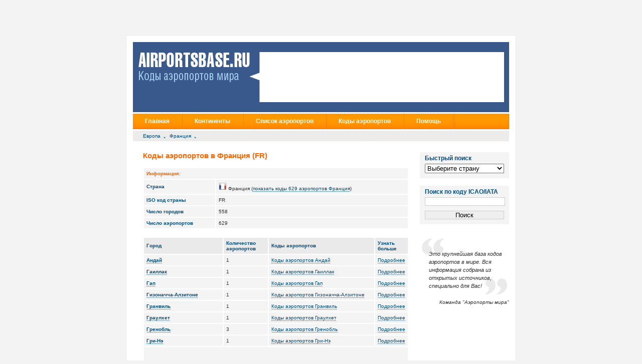

--- FILE ---
content_type: text/html; charset=utf-8
request_url: http://airportsbase.ru/France/all/page5
body_size: 90234
content:
<!DOCTYPE html PUBLIC "-//W3C//DTD XHTML 1.0 Strict//EN"
	"http://www.w3.org/TR/xhtml1/DTD/xhtml1-strict.dtd">
 
<html xmlns="http://www.w3.org/1999/xhtml" xml:lang="en" lang="en" 
style="background:#f3f3f3 url(../img/head_rast2.jpg) top center no-repeat;">
<head>
	<title>Коды аэропортов в Франция (FR) | ICAO, IATA коды, координаты аэропортов Коды аэропортов в Франция (FR) | широта, долгота аэропортов Коды аэропортов в Франция (FR) | координаты аэропортов Коды аэропортов в Франция (FR) | Междугнародные коды и координаты мировых аэропортов | Международные коды и координаты всех аэропортов в Коды аэропортов в Франция (FR)</title>
<meta http-equiv="Content-Type" content="text/html; charset=utf-8"/>
<link rel="stylesheet" type="text/css" href="/css/global.css" />
<link rel="shortcut icon" href="favicon.ico">
<meta name="keywords" content="база данных аэропортов, база данных кодов IATA, база данных кодов ICAO, база данных широт аэропортов, база данных долгот  аэропортов, Коды аэропортов в Франция (FR), база данных координат аэропортов, всемирная бащза данных аэропортов, аэропорты европы, аэропорты северной америки, небольшие аэропорты, список аэропортов, аэропорты США, IATA коды аэропортов США, ICAO коды аэропортов США" />
<meta name="description" content="Всемирная база данных кодов аэропортов. Здесь вы можете найти ICAO, IATA коды Коды аэропортов в Франция (FR) | База данных координат всех аэропортов  в мире | Широта и долгота Коды аэропортов в Франция (FR)" />
<meta name='yandex-verification' content='568f24dadcefcb73' />
<meta name="verify-admitad" content="06d4831957" />
    <script src="https://ajax.googleapis.com/ajax/libs/jquery/1.7.2/jquery.min.js" type="text/javascript"></script>
 <script src="/main.js" type="text/javascript"></script>

<script src="http://maps.google.com/maps?file=api&amp;v=2&amp;sensor=true&amp;key=ABQIAAAA8usH8ZxfeCHZU9-XRpKNUxTO2FtIySpvZOiVpwcP0DQzERdYfxScF5C40PggLkLNpS8G8zZBkzdIrw" type="text/javascript"></script>
    <script src="/jquery.cycle.lite.js" type="text/javascript"></script>
	<script type="text/javascript">
$(document).ready(function() {
    $('.slideshow').cycle({
		fx: 'fade' // choose your transition type, ex: fade, scrollUp, shuffle, etc...
	});
});
</script>
</head>
<body>
<div id="masthead">
	<div id="title"><a href="http://airportsbase.ru"><img src="/img/head_logo.gif" alt="Коды аэропортов мира" border="0"></a></div>
	<div id="mastheadBox">
<div style="position:absolute; top:5px; left:30px">
<!--a href="http://www.ozon.ru/context/new-year-gift/?cid=dm54731&bid=1102925643?partner=zvi" target="_blank"><img border="0" src="/img/ozon.jpg"></a -->
<!-- object width="468" height="60" type="application/x-shockwave-flash" data="https://d3td6g0k30g56f.cloudfront.net/9b4671e3abe2b3b9f011f4fab7a3a5d0.swf"><PARAM NAME=FlashVars VALUE="clickTAG=https%3A%2F%2Fiqoption.com%2Fpromo%2Fsimple%2F%3Faff%3D5776%26afftrack%3D"><param name="quality" value="high" /><param name="wmode" value="opaque" /><param name="scale" value="noborder" /><param name="salign" value="t" /><param name="src" value="https://d3td6g0k30g56f.cloudfront.net/9b4671e3abe2b3b9f011f4fab7a3a5d0.swf" /><embed FlashVars="clickTAG=https%3A%2F%2Fiqoption.com%2Fpromo%2Fsimple%2F%3Faff%3D5776%26afftrack%3D" width="468" height="60" id="linebanner" src="https://d3td6g0k30g56f.cloudfront.net/9b4671e3abe2b3b9f011f4fab7a3a5d0.swf" allowscriptaccess="always" wmode="opaque"> </embed></object -->



<!-- a target="_blank" rel="nofollow" href="https://tp.media/click?shmarker=360668&promo_id=4732&source_type=link&type=click&campaign_id=100&trs=168125"><img width="474" height="90" border="0" src="/img/aviasales.jpg" alt="Подобрать дешевые авиабилеты"/></a -->

<!-- a href="http://kuponyiskidki.ru" target="_blank"><img src="/img/sale70.gif" alt="купоны и скидки"></a-->
</div>


</div>
</div>

<ul id="nav">
	<li><a href="http://airportsbase.ru">Главная</a></li>
	<li class="menu sfHover"><a href="http://airportsbase.ru">Континенты</a>
		<ul>
			<li><a href="http://airportsbase.ru/Africa">Африка</a></li>
			<li><a href="http://airportsbase.ru/Antarctica_">Антарктика</a></li>
			<li><a href="http://airportsbase.ru/Asia">Азия</a></li>
			<li><a href="http://airportsbase.ru/Europe">Европа</a></li>
			<li><a href="http://airportsbase.ru/North_America">Северная Америка</a></li>
			<li><a href="http://airportsbase.ru/Oceania">Автралия и Океания</a></li>
			<li><a href="http://airportsbase.ru/South_America">Южная Америка</a></li>
		</ul>
	</li>
	<li class="menu sfHover"><a href="http://airportsbase.ru">Список аэропортов</a>
		<ul>
			<li><a href="http://airportsbase.ru">по Странам</a></li>
			<li><a href="http://airportsbase.ru/Continents">по Континентам</a></li>
		</ul>
	</li>
	<li class="menu sfHover"><a href="http://airportsbase.ru">Коды аэропортов</a>
		<ul>
			<li><a href="http://airportsbase.ru/IATA.php">Коды IATA</a></li>
			<li><a href="http://airportsbase.ru/ICAO.php">Коды ICAO</a></li>
		</ul>
	</li>
	<li class="menu sfHover"><a href="#">Помощь</a>
		<ul>
			<li><a href="/contact.php">Контакты</a></li>
			<li><a href="/sitemap.php">Карта сайта</a></li>
			<li><a href="/privacy.php">Политика конфиденциальности</a></li>
			<li><a href="/terms.php">Правила использования</a></li>
		</ul>	
	</li>
</ul><ul id="breadCrumbs">
	<li><a href='http://airportsbase.ru/Europe'> Европа</a></li>
	<li><a href='http://airportsbase.ru/France'> Франция</a></li>
		
		
</ul>

<!-- Begin Main Column -->

<div id="mainContent">
	
	<h1>Коды аэропортов в Франция (FR)</h1>
	<table>
		<tbody>
			<tr>
				<th colspan="5"><strong>Информация:</strong></th>
			</tr>
						<tr>
				<th>Страна</th>
				<td colspan="4">
					<img src="/images/16/France.png"/>
				Франция (<a href='http://airportsbase.ru/France/all/airports'>показать коды 629 аэропортов Франция</a>) </td>
			</tr>
			<tr>
				<th>ISO код страны</th>
				<td colspan="4">
				FR </td>
			</tr>
			<tr>
				<th>Число городов</th>
				<td colspan="4">
				558 </td>
			</tr>
			<tr>
				<th>Число аэропортов</th>
				<td colspan="4">				
				629 </td>
			</tr>					
		</tbody>
	</table>
	
	<table>
		<thead>
			<tr>
				<th>Город</th>
				<th>Количество аэропортов</th>
				<th>Коды аэропортов</th>
				<th>Узнать больше</th>
			</tr>
		</thead>
		<tbody>
		  			<tr>
				<th><a href="http://airportsbase.ru/France/all/Hendaye">Андай</a></th>
				<td>1</td>	
				<td><a href="http://airportsbase.ru/France/all/Hendaye" onclick="show('id-Hendaye');return false;">Коды аэропортов Андай</a></td>
				<td><a href="http://airportsbase.ru/France/all/Hendaye/info">Подробнее</a></td>
			</tr>                    <tr style="display:none;" class="hidden-airports-list" id="id-Hendaye"><td class="included" colspan="4">
                    <table>
                    <thead>
                        <tr>
                            <th>Название аэропорта</th>
                            <th>Код ICAO</th>
                            <th>Код IATA</th>
                            <th>Широта</th>
                            <th>Долгота</th>
                        </tr>
                    </thead>
                    <tbody>
                                            <tr>
                            <td><a href="http://airportsbase.ru/France/all/Hendaye/Airport_of_Hendaye"><b>Airport of Hendaye</b></a></td>
                            <td></td>
                            <td>XHY</td>
                            <td></td>
                            <td></td>
                        </tr>                    </tbody>
                    </table>
                    </td></tr>
                      			<tr>
				<th><a href="http://airportsbase.ru/France/all/Gaillac">Гаиллак</a></th>
				<td>1</td>	
				<td><a href="http://airportsbase.ru/France/all/Gaillac" onclick="show('id-Gaillac');return false;">Коды аэропортов Гаиллак</a></td>
				<td><a href="http://airportsbase.ru/France/all/Gaillac/info">Подробнее</a></td>
			</tr>                    <tr style="display:none;" class="hidden-airports-list" id="id-Gaillac"><td class="included" colspan="4">
                    <table>
                    <thead>
                        <tr>
                            <th>Название аэропорта</th>
                            <th>Код ICAO</th>
                            <th>Код IATA</th>
                            <th>Широта</th>
                            <th>Долгота</th>
                        </tr>
                    </thead>
                    <tbody>
                                            <tr>
                            <td><a href="http://airportsbase.ru/France/all/Gaillac/Lisle_Sur_Tarn"><b>Lisle Sur Tarn</b></a></td>
                            <td>LFDG</td>
                            <td></td>
                            <td></td>
                            <td></td>
                        </tr>                    </tbody>
                    </table>
                    </td></tr>
                      			<tr>
				<th><a href="http://airportsbase.ru/France/all/Gap">Гап</a></th>
				<td>1</td>	
				<td><a href="http://airportsbase.ru/France/all/Gap" onclick="show('id-Gap');return false;">Коды аэропортов Гап</a></td>
				<td><a href="http://airportsbase.ru/France/all/Gap/info">Подробнее</a></td>
			</tr>                    <tr style="display:none;" class="hidden-airports-list" id="id-Gap"><td class="included" colspan="4">
                    <table>
                    <thead>
                        <tr>
                            <th>Название аэропорта</th>
                            <th>Код ICAO</th>
                            <th>Код IATA</th>
                            <th>Широта</th>
                            <th>Долгота</th>
                        </tr>
                    </thead>
                    <tbody>
                                            <tr>
                            <td><a href="http://airportsbase.ru/France/all/Gap/Tallard"><b>Tallard</b></a></td>
                            <td>LFNA</td>
                            <td>GAT</td>
                            <td>44&deg; 27' 30" N</td>
                            <td>6&deg; 1' 30" E</td>
                        </tr>                    </tbody>
                    </table>
                    </td></tr>
                      			<tr>
				<th><a href="http://airportsbase.ru/France/all/Ghisonaccia-Alzitone">Гизоначча-Алзитоне</a></th>
				<td>1</td>	
				<td><a href="http://airportsbase.ru/France/all/Ghisonaccia-Alzitone" onclick="show('id-Ghisonaccia-Alzitone');return false;">Коды аэропортов Гизоначча-Алзитоне</a></td>
				<td><a href="http://airportsbase.ru/France/all/Ghisonaccia-Alzitone/info">Подробнее</a></td>
			</tr>                    <tr style="display:none;" class="hidden-airports-list" id="id-Ghisonaccia-Alzitone"><td class="included" colspan="4">
                    <table>
                    <thead>
                        <tr>
                            <th>Название аэропорта</th>
                            <th>Код ICAO</th>
                            <th>Код IATA</th>
                            <th>Широта</th>
                            <th>Долгота</th>
                        </tr>
                    </thead>
                    <tbody>
                                            <tr>
                            <td><a href="http://airportsbase.ru/France/all/Ghisonaccia-Alzitone/Airport_of_Ghisonaccia-Alzitone"><b>Airport of Ghisonaccia-Alzitone</b></a></td>
                            <td>LFKG</td>
                            <td></td>
                            <td></td>
                            <td></td>
                        </tr>                    </tbody>
                    </table>
                    </td></tr>
                      			<tr>
				<th><a href="http://airportsbase.ru/France/all/Granville">Гранвиль</a></th>
				<td>1</td>	
				<td><a href="http://airportsbase.ru/France/all/Granville" onclick="show('id-Granville');return false;">Коды аэропортов Гранвиль</a></td>
				<td><a href="http://airportsbase.ru/France/all/Granville/info">Подробнее</a></td>
			</tr>                    <tr style="display:none;" class="hidden-airports-list" id="id-Granville"><td class="included" colspan="4">
                    <table>
                    <thead>
                        <tr>
                            <th>Название аэропорта</th>
                            <th>Код ICAO</th>
                            <th>Код IATA</th>
                            <th>Широта</th>
                            <th>Долгота</th>
                        </tr>
                    </thead>
                    <tbody>
                                            <tr>
                            <td><a href="http://airportsbase.ru/France/all/Granville/Granville"><b>Granville</b></a></td>
                            <td>LFRF</td>
                            <td>GFR</td>
                            <td>48&deg; 52' 59.01" N</td>
                            <td>001&deg; 33' 51.00" W</td>
                        </tr>                    </tbody>
                    </table>
                    </td></tr>
                      			<tr>
				<th><a href="http://airportsbase.ru/France/all/Graulhet">Граулхет</a></th>
				<td>1</td>	
				<td><a href="http://airportsbase.ru/France/all/Graulhet" onclick="show('id-Graulhet');return false;">Коды аэропортов Граулхет</a></td>
				<td><a href="http://airportsbase.ru/France/all/Graulhet/info">Подробнее</a></td>
			</tr>                    <tr style="display:none;" class="hidden-airports-list" id="id-Graulhet"><td class="included" colspan="4">
                    <table>
                    <thead>
                        <tr>
                            <th>Название аэропорта</th>
                            <th>Код ICAO</th>
                            <th>Код IATA</th>
                            <th>Широта</th>
                            <th>Долгота</th>
                        </tr>
                    </thead>
                    <tbody>
                                            <tr>
                            <td><a href="http://airportsbase.ru/France/all/Graulhet/Montdragon"><b>Montdragon</b></a></td>
                            <td>LFCQ</td>
                            <td></td>
                            <td>43&deg; 46' 16.00" N</td>
                            <td>002&deg; 00' 39.00" E</td>
                        </tr>                    </tbody>
                    </table>
                    </td></tr>
                      			<tr>
				<th><a href="http://airportsbase.ru/France/all/Grenoble">Гренобль</a></th>
				<td>3</td>	
				<td><a href="http://airportsbase.ru/France/all/Grenoble" onclick="show('id-Grenoble');return false;">Коды аэропортов Гренобль</a></td>
				<td><a href="http://airportsbase.ru/France/all/Grenoble/info">Подробнее</a></td>
			</tr>                    <tr style="display:none;" class="hidden-airports-list" id="id-Grenoble"><td class="included" colspan="4">
                    <table>
                    <thead>
                        <tr>
                            <th>Название аэропорта</th>
                            <th>Код ICAO</th>
                            <th>Код IATA</th>
                            <th>Широта</th>
                            <th>Долгота</th>
                        </tr>
                    </thead>
                    <tbody>
                                            <tr>
                            <td><a href="http://airportsbase.ru/France/all/Grenoble/Grenoble-isere_Airport_St_Geoirs"><b>Grenoble-isere Airport (St Geoirs)</b></a></td>
                            <td></td>
                            <td>GNB</td>
                            <td>45&deg; 21' 47" N</td>
                            <td>5&deg; 19' 58" E</td>
                        </tr>                        <tr>
                            <td><a href="http://airportsbase.ru/France/all/Grenoble/Le_Versoud"><b>Le Versoud</b></a></td>
                            <td>LFLG</td>
                            <td></td>
                            <td></td>
                            <td></td>
                        </tr>                        <tr>
                            <td><a href="http://airportsbase.ru/France/all/Grenoble/SAINT_GEOIRS"><b>SAINT GEOIRS</b></a></td>
                            <td>LFLS</td>
                            <td></td>
                            <td>45&deg; 21' 46.60" N</td>
                            <td>005&deg; 19' 45.75" E</td>
                        </tr>                    </tbody>
                    </table>
                    </td></tr>
                      			<tr>
				<th><a href="http://airportsbase.ru/France/all/Gris-Nez">Гри-Нэ</a></th>
				<td>1</td>	
				<td><a href="http://airportsbase.ru/France/all/Gris-Nez" onclick="show('id-Gris-Nez');return false;">Коды аэропортов Гри-Нэ</a></td>
				<td><a href="http://airportsbase.ru/France/all/Gris-Nez/info">Подробнее</a></td>
			</tr>                    <tr style="display:none;" class="hidden-airports-list" id="id-Gris-Nez"><td class="included" colspan="4">
                    <table>
                    <thead>
                        <tr>
                            <th>Название аэропорта</th>
                            <th>Код ICAO</th>
                            <th>Код IATA</th>
                            <th>Широта</th>
                            <th>Долгота</th>
                        </tr>
                    </thead>
                    <tbody>
                                            <tr>
                            <td><a href="http://airportsbase.ru/France/all/Gris-Nez/Coast_Guard_Station"><b>Coast Guard Station</b></a></td>
                            <td>LFIN</td>
                            <td></td>
                            <td></td>
                            <td></td>
                        </tr>                    </tbody>
                    </table>
                    </td></tr>
                    	<!--<tr><th colspan="6"><strong>Google Advertisement</strong></th></tr>-->
	<tr><td colspan="4"><center>
	<script type="text/javascript"><!--
google_ad_client = "ca-pub-6320645756697933";
/* first */
google_ad_slot = "8535475663";
google_ad_width = 468;
google_ad_height = 60;
//-->
</script>
<script type="text/javascript"
src="http://pagead2.googlesyndication.com/pagead/show_ads.js">
</script>
</center>
</td></tr>  			<tr>
				<th><a href="http://airportsbase.ru/France/all/Gueret">Гуерет</a></th>
				<td>1</td>	
				<td><a href="http://airportsbase.ru/France/all/Gueret" onclick="show('id-Gueret');return false;">Коды аэропортов Гуерет</a></td>
				<td><a href="http://airportsbase.ru/France/all/Gueret/info">Подробнее</a></td>
			</tr>                    <tr style="display:none;" class="hidden-airports-list" id="id-Gueret"><td class="included" colspan="4">
                    <table>
                    <thead>
                        <tr>
                            <th>Название аэропорта</th>
                            <th>Код ICAO</th>
                            <th>Код IATA</th>
                            <th>Широта</th>
                            <th>Долгота</th>
                        </tr>
                    </thead>
                    <tbody>
                                            <tr>
                            <td><a href="http://airportsbase.ru/France/all/Gueret/Saint_Laurent"><b>Saint Laurent</b></a></td>
                            <td>LFCE</td>
                            <td>XGT</td>
                            <td></td>
                            <td></td>
                        </tr>                    </tbody>
                    </table>
                    </td></tr>
                      			<tr>
				<th><a href="http://airportsbase.ru/France/all/Guiscriff-Scaer">Гуискрифф-Скаер</a></th>
				<td>1</td>	
				<td><a href="http://airportsbase.ru/France/all/Guiscriff-Scaer" onclick="show('id-Guiscriff-Scaer');return false;">Коды аэропортов Гуискрифф-Скаер</a></td>
				<td><a href="http://airportsbase.ru/France/all/Guiscriff-Scaer/info">Подробнее</a></td>
			</tr>                    <tr style="display:none;" class="hidden-airports-list" id="id-Guiscriff-Scaer"><td class="included" colspan="4">
                    <table>
                    <thead>
                        <tr>
                            <th>Название аэропорта</th>
                            <th>Код ICAO</th>
                            <th>Код IATA</th>
                            <th>Широта</th>
                            <th>Долгота</th>
                        </tr>
                    </thead>
                    <tbody>
                                            <tr>
                            <td><a href="http://airportsbase.ru/France/all/Guiscriff-Scaer/SCAER"><b>SCAER</b></a></td>
                            <td>LFES</td>
                            <td></td>
                            <td>48&deg; 03' 09.03" N</td>
                            <td>003&deg; 39' 52.98" W</td>
                        </tr>                    </tbody>
                    </table>
                    </td></tr>
                      			<tr>
				<th><a href="http://airportsbase.ru/France/all/Gustavia">Густавиа</a></th>
				<td>1</td>	
				<td><a href="http://airportsbase.ru/France/all/Gustavia" onclick="show('id-Gustavia');return false;">Коды аэропортов Густавиа</a></td>
				<td><a href="http://airportsbase.ru/France/all/Gustavia/info">Подробнее</a></td>
			</tr>                    <tr style="display:none;" class="hidden-airports-list" id="id-Gustavia"><td class="included" colspan="4">
                    <table>
                    <thead>
                        <tr>
                            <th>Название аэропорта</th>
                            <th>Код ICAO</th>
                            <th>Код IATA</th>
                            <th>Широта</th>
                            <th>Долгота</th>
                        </tr>
                    </thead>
                    <tbody>
                                            <tr>
                            <td><a href="http://airportsbase.ru/France/all/Gustavia/Gustaf_III_St-Jean"><b>Gustaf III (St-Jean)</b></a></td>
                            <td>TFFJ</td>
                            <td>SBH</td>
                            <td>17&deg; 54' 16" N</td>
                            <td>62&deg; 50' 37" W</td>
                        </tr>                    </tbody>
                    </table>
                    </td></tr>
                      			<tr>
				<th><a href="http://airportsbase.ru/France/all/Eurodisney">Евродисней</a></th>
				<td>1</td>	
				<td><a href="http://airportsbase.ru/France/all/Eurodisney" onclick="show('id-Eurodisney');return false;">Коды аэропортов Евродисней</a></td>
				<td><a href="http://airportsbase.ru/France/all/Eurodisney/info">Подробнее</a></td>
			</tr>                    <tr style="display:none;" class="hidden-airports-list" id="id-Eurodisney"><td class="included" colspan="4">
                    <table>
                    <thead>
                        <tr>
                            <th>Название аэропорта</th>
                            <th>Код ICAO</th>
                            <th>Код IATA</th>
                            <th>Широта</th>
                            <th>Долгота</th>
                        </tr>
                    </thead>
                    <tbody>
                                            <tr>
                            <td><a href="http://airportsbase.ru/France/all/Eurodisney/Airport_of_Eurodisney"><b>Airport of Eurodisney</b></a></td>
                            <td></td>
                            <td>XED</td>
                            <td></td>
                            <td></td>
                        </tr>                    </tbody>
                    </table>
                    </td></tr>
                      			<tr>
				<th><a href="http://airportsbase.ru/France/all/Eu-Mers">Еу-Мерс</a></th>
				<td>1</td>	
				<td><a href="http://airportsbase.ru/France/all/Eu-Mers" onclick="show('id-Eu-Mers');return false;">Коды аэропортов Еу-Мерс</a></td>
				<td><a href="http://airportsbase.ru/France/all/Eu-Mers/info">Подробнее</a></td>
			</tr>                    <tr style="display:none;" class="hidden-airports-list" id="id-Eu-Mers"><td class="included" colspan="4">
                    <table>
                    <thead>
                        <tr>
                            <th>Название аэропорта</th>
                            <th>Код ICAO</th>
                            <th>Код IATA</th>
                            <th>Широта</th>
                            <th>Долгота</th>
                        </tr>
                    </thead>
                    <tbody>
                                            <tr>
                            <td><a href="http://airportsbase.ru/France/all/Eu-Mers/Le_Treport"><b>Le Treport</b></a></td>
                            <td>LFAE</td>
                            <td></td>
                            <td></td>
                            <td></td>
                        </tr>                    </tbody>
                    </table>
                    </td></tr>
                      			<tr>
				<th><a href="http://airportsbase.ru/France/all/Ile_D_Yeu">Иле д'еу</a></th>
				<td>1</td>	
				<td><a href="http://airportsbase.ru/France/all/Ile_D_Yeu" onclick="show('id-Ile_D_Yeu');return false;">Коды аэропортов Иле д'еу</a></td>
				<td><a href="http://airportsbase.ru/France/all/Ile_D_Yeu/info">Подробнее</a></td>
			</tr>                    <tr style="display:none;" class="hidden-airports-list" id="id-Ile_D_Yeu"><td class="included" colspan="4">
                    <table>
                    <thead>
                        <tr>
                            <th>Название аэропорта</th>
                            <th>Код ICAO</th>
                            <th>Код IATA</th>
                            <th>Широта</th>
                            <th>Долгота</th>
                        </tr>
                    </thead>
                    <tbody>
                                            <tr>
                            <td><a href="http://airportsbase.ru/France/all/Ile_D_Yeu/Le_Grand_Phare"><b>Le Grand Phare</b></a></td>
                            <td>LFEY</td>
                            <td>IDY</td>
                            <td>46&deg; 43' 07.00" N</td>
                            <td>002&deg; 23' 28.00" W</td>
                        </tr>                    </tbody>
                    </table>
                    </td></tr>
                      			<tr>
				<th><a href="http://airportsbase.ru/France/all/Gray-Saint_Adrien">Серо-Санкт-Адриен</a></th>
				<td>1</td>	
				<td><a href="http://airportsbase.ru/France/all/Gray-Saint_Adrien" onclick="show('id-Gray-Saint_Adrien');return false;">Коды аэропортов Серо-Санкт-Адриен</a></td>
				<td><a href="http://airportsbase.ru/France/all/Gray-Saint_Adrien/info">Подробнее</a></td>
			</tr>                    <tr style="display:none;" class="hidden-airports-list" id="id-Gray-Saint_Adrien"><td class="included" colspan="4">
                    <table>
                    <thead>
                        <tr>
                            <th>Название аэропорта</th>
                            <th>Код ICAO</th>
                            <th>Код IATA</th>
                            <th>Широта</th>
                            <th>Долгота</th>
                        </tr>
                    </thead>
                    <tbody>
                                            <tr>
                            <td><a href="http://airportsbase.ru/France/all/Gray-Saint_Adrien/Airport_of_Gray-Saint_Adrien"><b>Airport of Gray-Saint Adrien</b></a></td>
                            <td>LFEV</td>
                            <td></td>
                            <td></td>
                            <td></td>
                        </tr>                    </tbody>
                    </table>
                    </td></tr>
                      			<tr>
				<th><a href="http://airportsbase.ru/France/all/Fayence">Файенке</a></th>
				<td>1</td>	
				<td><a href="http://airportsbase.ru/France/all/Fayence" onclick="show('id-Fayence');return false;">Коды аэропортов Файенке</a></td>
				<td><a href="http://airportsbase.ru/France/all/Fayence/info">Подробнее</a></td>
			</tr>                    <tr style="display:none;" class="hidden-airports-list" id="id-Fayence"><td class="included" colspan="4">
                    <table>
                    <thead>
                        <tr>
                            <th>Название аэропорта</th>
                            <th>Код ICAO</th>
                            <th>Код IATA</th>
                            <th>Широта</th>
                            <th>Долгота</th>
                        </tr>
                    </thead>
                    <tbody>
                                            <tr>
                            <td><a href="http://airportsbase.ru/France/all/Fayence/Airport_of_Fayence"><b>Airport of Fayence</b></a></td>
                            <td>LFMF</td>
                            <td></td>
                            <td></td>
                            <td></td>
                        </tr>                    </tbody>
                    </table>
                    </td></tr>
                      			<tr>
				<th><a href="http://airportsbase.ru/France/all/Feurs-Chambeon">Феурс-Чамбеон</a></th>
				<td>1</td>	
				<td><a href="http://airportsbase.ru/France/all/Feurs-Chambeon" onclick="show('id-Feurs-Chambeon');return false;">Коды аэропортов Феурс-Чамбеон</a></td>
				<td><a href="http://airportsbase.ru/France/all/Feurs-Chambeon/info">Подробнее</a></td>
			</tr>                    <tr style="display:none;" class="hidden-airports-list" id="id-Feurs-Chambeon"><td class="included" colspan="4">
                    <table>
                    <thead>
                        <tr>
                            <th>Название аэропорта</th>
                            <th>Код ICAO</th>
                            <th>Код IATA</th>
                            <th>Широта</th>
                            <th>Долгота</th>
                        </tr>
                    </thead>
                    <tbody>
                                            <tr>
                            <td><a href="http://airportsbase.ru/France/all/Feurs-Chambeon/Airport_of_Feurs-Chambeon"><b>Airport of Feurs-Chambeon</b></a></td>
                            <td>LFLZ</td>
                            <td></td>
                            <td></td>
                            <td></td>
                        </tr>                    </tbody>
                    </table>
                    </td></tr>
                      			<tr>
				<th><a href="http://airportsbase.ru/France/all/Figari">Фигари</a></th>
				<td>1</td>	
				<td><a href="http://airportsbase.ru/France/all/Figari" onclick="show('id-Figari');return false;">Коды аэропортов Фигари</a></td>
				<td><a href="http://airportsbase.ru/France/all/Figari/info">Подробнее</a></td>
			</tr>                    <tr style="display:none;" class="hidden-airports-list" id="id-Figari"><td class="included" colspan="4">
                    <table>
                    <thead>
                        <tr>
                            <th>Название аэропорта</th>
                            <th>Код ICAO</th>
                            <th>Код IATA</th>
                            <th>Широта</th>
                            <th>Долгота</th>
                        </tr>
                    </thead>
                    <tbody>
                                            <tr>
                            <td><a href="http://airportsbase.ru/France/all/Figari/Sud-Corse"><b>Sud-Corse</b></a></td>
                            <td>LFKF</td>
                            <td>FSC</td>
                            <td>41&deg; 30' 02.01" N</td>
                            <td>009&deg; 05' 52.00" E</td>
                        </tr>                    </tbody>
                    </table>
                    </td></tr>
                      			<tr>
				<th><a href="http://airportsbase.ru/France/all/Figeac">Фижак</a></th>
				<td>1</td>	
				<td><a href="http://airportsbase.ru/France/all/Figeac" onclick="show('id-Figeac');return false;">Коды аэропортов Фижак</a></td>
				<td><a href="http://airportsbase.ru/France/all/Figeac/info">Подробнее</a></td>
			</tr>                    <tr style="display:none;" class="hidden-airports-list" id="id-Figeac"><td class="included" colspan="4">
                    <table>
                    <thead>
                        <tr>
                            <th>Название аэропорта</th>
                            <th>Код ICAO</th>
                            <th>Код IATA</th>
                            <th>Широта</th>
                            <th>Долгота</th>
                        </tr>
                    </thead>
                    <tbody>
                                            <tr>
                            <td><a href="http://airportsbase.ru/France/all/Figeac/Livernon"><b>Livernon</b></a></td>
                            <td>LFCF</td>
                            <td></td>
                            <td></td>
                            <td></td>
                        </tr>                    </tbody>
                    </table>
                    </td></tr>
                      			<tr>
				<th><a href="http://airportsbase.ru/France/all/Fictitious_Point_French_Government">Фиктивный город / Правительство Франции</a></th>
				<td>1</td>	
				<td><a href="http://airportsbase.ru/France/all/Fictitious_Point_French_Government" onclick="show('id-Fictitious_Point_French_Government');return false;">Коды аэропортов Фиктивный город / Правительство Франции</a></td>
				<td><a href="http://airportsbase.ru/France/all/Fictitious_Point_French_Government/info">Подробнее</a></td>
			</tr>                    <tr style="display:none;" class="hidden-airports-list" id="id-Fictitious_Point_French_Government"><td class="included" colspan="4">
                    <table>
                    <thead>
                        <tr>
                            <th>Название аэропорта</th>
                            <th>Код ICAO</th>
                            <th>Код IATA</th>
                            <th>Широта</th>
                            <th>Долгота</th>
                        </tr>
                    </thead>
                    <tbody>
                                            <tr>
                            <td><a href="http://airportsbase.ru/France/all/Fictitious_Point_French_Government/Airport_of_Fictitious_Point_French_Government"><b>Airport of Fictitious Point/French Government</b></a></td>
                            <td></td>
                            <td>QZX</td>
                            <td></td>
                            <td></td>
                        </tr>                    </tbody>
                    </table>
                    </td></tr>
                      			<tr>
				<th><a href="http://airportsbase.ru/France/all/Fictitious_Point_Air_France">Фиктивный город / Эйр Франц</a></th>
				<td>1</td>	
				<td><a href="http://airportsbase.ru/France/all/Fictitious_Point_Air_France" onclick="show('id-Fictitious_Point_Air_France');return false;">Коды аэропортов Фиктивный город / Эйр Франц</a></td>
				<td><a href="http://airportsbase.ru/France/all/Fictitious_Point_Air_France/info">Подробнее</a></td>
			</tr>                    <tr style="display:none;" class="hidden-airports-list" id="id-Fictitious_Point_Air_France"><td class="included" colspan="4">
                    <table>
                    <thead>
                        <tr>
                            <th>Название аэропорта</th>
                            <th>Код ICAO</th>
                            <th>Код IATA</th>
                            <th>Широта</th>
                            <th>Долгота</th>
                        </tr>
                    </thead>
                    <tbody>
                                            <tr>
                            <td><a href="http://airportsbase.ru/France/all/Fictitious_Point_Air_France/Airport_of_Fictitious_Point_Air_France"><b>Airport of Fictitious Point/Air France</b></a></td>
                            <td></td>
                            <td>QZY</td>
                            <td></td>
                            <td></td>
                        </tr>                    </tbody>
                    </table>
                    </td></tr>
                      			<tr>
				<th><a href="http://airportsbase.ru/France/all/Fictitious_Point_Air_France2">Фиктивный город / Эйр Франц 2</a></th>
				<td>1</td>	
				<td><a href="http://airportsbase.ru/France/all/Fictitious_Point_Air_France2" onclick="show('id-Fictitious_Point_Air_France2');return false;">Коды аэропортов Фиктивный город / Эйр Франц 2</a></td>
				<td><a href="http://airportsbase.ru/France/all/Fictitious_Point_Air_France2/info">Подробнее</a></td>
			</tr>                    <tr style="display:none;" class="hidden-airports-list" id="id-Fictitious_Point_Air_France2"><td class="included" colspan="4">
                    <table>
                    <thead>
                        <tr>
                            <th>Название аэропорта</th>
                            <th>Код ICAO</th>
                            <th>Код IATA</th>
                            <th>Широта</th>
                            <th>Долгота</th>
                        </tr>
                    </thead>
                    <tbody>
                                            <tr>
                            <td><a href="http://airportsbase.ru/France/all/Fictitious_Point_Air_France2/Airport_of_Fictitious_Point_Air_France2"><b>Airport of Fictitious Point/Air France2</b></a></td>
                            <td></td>
                            <td>QZW</td>
                            <td></td>
                            <td></td>
                        </tr>                    </tbody>
                    </table>
                    </td></tr>
                      			<tr>
				<th><a href="http://airportsbase.ru/France/all/Flers-Saint_Paul">Флер-Сент-Пол</a></th>
				<td>1</td>	
				<td><a href="http://airportsbase.ru/France/all/Flers-Saint_Paul" onclick="show('id-Flers-Saint_Paul');return false;">Коды аэропортов Флер-Сент-Пол</a></td>
				<td><a href="http://airportsbase.ru/France/all/Flers-Saint_Paul/info">Подробнее</a></td>
			</tr>                    <tr style="display:none;" class="hidden-airports-list" id="id-Flers-Saint_Paul"><td class="included" colspan="4">
                    <table>
                    <thead>
                        <tr>
                            <th>Название аэропорта</th>
                            <th>Код ICAO</th>
                            <th>Код IATA</th>
                            <th>Широта</th>
                            <th>Долгота</th>
                        </tr>
                    </thead>
                    <tbody>
                                            <tr>
                            <td><a href="http://airportsbase.ru/France/all/Flers-Saint_Paul/Airport_of_Flers-Saint_Paul"><b>Airport of Flers-Saint Paul</b></a></td>
                            <td>LFOG</td>
                            <td></td>
                            <td></td>
                            <td></td>
                        </tr>                    </tbody>
                    </table>
                    </td></tr>
                      			<tr>
				<th><a href="http://airportsbase.ru/France/all/Florac-Saint-Enimie">Флорак-Сен-Енимие</a></th>
				<td>1</td>	
				<td><a href="http://airportsbase.ru/France/all/Florac-Saint-Enimie" onclick="show('id-Florac-Saint-Enimie');return false;">Коды аэропортов Флорак-Сен-Енимие</a></td>
				<td><a href="http://airportsbase.ru/France/all/Florac-Saint-Enimie/info">Подробнее</a></td>
			</tr>                    <tr style="display:none;" class="hidden-airports-list" id="id-Florac-Saint-Enimie"><td class="included" colspan="4">
                    <table>
                    <thead>
                        <tr>
                            <th>Название аэропорта</th>
                            <th>Код ICAO</th>
                            <th>Код IATA</th>
                            <th>Широта</th>
                            <th>Долгота</th>
                        </tr>
                    </thead>
                    <tbody>
                                            <tr>
                            <td><a href="http://airportsbase.ru/France/all/Florac-Saint-Enimie/Airport_of_Florac-Saint-Enimie"><b>Airport of Florac-Saint-Enimie</b></a></td>
                            <td>LFNO</td>
                            <td></td>
                            <td></td>
                            <td></td>
                        </tr>                    </tbody>
                    </table>
                    </td></tr>
                      			<tr>
				<th><a href="http://airportsbase.ru/France/all/Falaise-Monts-D_Eraines">Фолейс-Мон-Д'Ераинес</a></th>
				<td>1</td>	
				<td><a href="http://airportsbase.ru/France/all/Falaise-Monts-D_Eraines" onclick="show('id-Falaise-Monts-D_Eraines');return false;">Коды аэропортов Фолейс-Мон-Д'Ераинес</a></td>
				<td><a href="http://airportsbase.ru/France/all/Falaise-Monts-D_Eraines/info">Подробнее</a></td>
			</tr>                    <tr style="display:none;" class="hidden-airports-list" id="id-Falaise-Monts-D_Eraines"><td class="included" colspan="4">
                    <table>
                    <thead>
                        <tr>
                            <th>Название аэропорта</th>
                            <th>Код ICAO</th>
                            <th>Код IATA</th>
                            <th>Широта</th>
                            <th>Долгота</th>
                        </tr>
                    </thead>
                    <tbody>
                                            <tr>
                            <td><a href="http://airportsbase.ru/France/all/Falaise-Monts-D_Eraines/Airport_of_Falaise-Monts-D_Eraines"><b>Airport of Falaise-Monts-D'Eraines</b></a></td>
                            <td>LFAS</td>
                            <td></td>
                            <td></td>
                            <td></td>
                        </tr>                    </tbody>
                    </table>
                    </td></tr>
                    	<!--<tr><th colspan="6"><strong>Google Advertisement</strong></th></tr>-->
	<tr><td colspan="4"><center>
	<script type="text/javascript"><!--
google_ad_client = "ca-pub-6320645756697933";
/* first */
google_ad_slot = "8535475663";
google_ad_width = 468;
google_ad_height = 60;
//-->
</script>
<script type="text/javascript"
src="http://pagead2.googlesyndication.com/pagead/show_ads.js">
</script>
</center>
</td></tr>  			<tr>
				<th><a href="http://airportsbase.ru/France/all/Font_Romeu">Фонт Ромеу</a></th>
				<td>1</td>	
				<td><a href="http://airportsbase.ru/France/all/Font_Romeu" onclick="show('id-Font_Romeu');return false;">Коды аэропортов Фонт Ромеу</a></td>
				<td><a href="http://airportsbase.ru/France/all/Font_Romeu/info">Подробнее</a></td>
			</tr>                    <tr style="display:none;" class="hidden-airports-list" id="id-Font_Romeu"><td class="included" colspan="4">
                    <table>
                    <thead>
                        <tr>
                            <th>Название аэропорта</th>
                            <th>Код ICAO</th>
                            <th>Код IATA</th>
                            <th>Широта</th>
                            <th>Долгота</th>
                        </tr>
                    </thead>
                    <tbody>
                                            <tr>
                            <td><a href="http://airportsbase.ru/France/all/Font_Romeu/Airport_of_Font_Romeu"><b>Airport of Font Romeu</b></a></td>
                            <td></td>
                            <td>QZF</td>
                            <td></td>
                            <td></td>
                        </tr>                    </tbody>
                    </table>
                    </td></tr>
                      			<tr>
				<th><a href="http://airportsbase.ru/France/all/Fontainebleau">Фонтенбло</a></th>
				<td>1</td>	
				<td><a href="http://airportsbase.ru/France/all/Fontainebleau" onclick="show('id-Fontainebleau');return false;">Коды аэропортов Фонтенбло</a></td>
				<td><a href="http://airportsbase.ru/France/all/Fontainebleau/info">Подробнее</a></td>
			</tr>                    <tr style="display:none;" class="hidden-airports-list" id="id-Fontainebleau"><td class="included" colspan="4">
                    <table>
                    <thead>
                        <tr>
                            <th>Название аэропорта</th>
                            <th>Код ICAO</th>
                            <th>Код IATA</th>
                            <th>Широта</th>
                            <th>Долгота</th>
                        </tr>
                    </thead>
                    <tbody>
                                            <tr>
                            <td><a href="http://airportsbase.ru/France/all/Fontainebleau/Airport_of_Fontainebleau"><b>Airport of Fontainebleau</b></a></td>
                            <td></td>
                            <td>XFB</td>
                            <td></td>
                            <td></td>
                        </tr>                    </tbody>
                    </table>
                    </td></tr>
                      			<tr>
				<th><a href="http://airportsbase.ru/France/all/Fontenay-Le-Conte">Фонтене-ле-Конт</a></th>
				<td>1</td>	
				<td><a href="http://airportsbase.ru/France/all/Fontenay-Le-Conte" onclick="show('id-Fontenay-Le-Conte');return false;">Коды аэропортов Фонтене-ле-Конт</a></td>
				<td><a href="http://airportsbase.ru/France/all/Fontenay-Le-Conte/info">Подробнее</a></td>
			</tr>                    <tr style="display:none;" class="hidden-airports-list" id="id-Fontenay-Le-Conte"><td class="included" colspan="4">
                    <table>
                    <thead>
                        <tr>
                            <th>Название аэропорта</th>
                            <th>Код ICAO</th>
                            <th>Код IATA</th>
                            <th>Широта</th>
                            <th>Долгота</th>
                        </tr>
                    </thead>
                    <tbody>
                                            <tr>
                            <td><a href="http://airportsbase.ru/France/all/Fontenay-Le-Conte/Airport_of_Fontenay-Le-Conte"><b>Airport of Fontenay-Le-Conte</b></a></td>
                            <td>LFFK</td>
                            <td></td>
                            <td></td>
                            <td></td>
                        </tr>                    </tbody>
                    </table>
                    </td></tr>
                      			<tr>
				<th><a href="http://airportsbase.ru/France/all/Fontenay-Tresigny">Фонтене-трэсигни</a></th>
				<td>1</td>	
				<td><a href="http://airportsbase.ru/France/all/Fontenay-Tresigny" onclick="show('id-Fontenay-Tresigny');return false;">Коды аэропортов Фонтене-трэсигни</a></td>
				<td><a href="http://airportsbase.ru/France/all/Fontenay-Tresigny/info">Подробнее</a></td>
			</tr>                    <tr style="display:none;" class="hidden-airports-list" id="id-Fontenay-Tresigny"><td class="included" colspan="4">
                    <table>
                    <thead>
                        <tr>
                            <th>Название аэропорта</th>
                            <th>Код ICAO</th>
                            <th>Код IATA</th>
                            <th>Широта</th>
                            <th>Долгота</th>
                        </tr>
                    </thead>
                    <tbody>
                                            <tr>
                            <td><a href="http://airportsbase.ru/France/all/Fontenay-Tresigny/Airport_of_Fontenay-Tresigny"><b>Airport of Fontenay-Tresigny</b></a></td>
                            <td>LFPQ</td>
                            <td></td>
                            <td></td>
                            <td></td>
                        </tr>                    </tbody>
                    </table>
                    </td></tr>
                      			<tr>
				<th><a href="http://airportsbase.ru/France/all/Frejus">Фреюс</a></th>
				<td>1</td>	
				<td><a href="http://airportsbase.ru/France/all/Frejus" onclick="show('id-Frejus');return false;">Коды аэропортов Фреюс</a></td>
				<td><a href="http://airportsbase.ru/France/all/Frejus/info">Подробнее</a></td>
			</tr>                    <tr style="display:none;" class="hidden-airports-list" id="id-Frejus"><td class="included" colspan="4">
                    <table>
                    <thead>
                        <tr>
                            <th>Название аэропорта</th>
                            <th>Код ICAO</th>
                            <th>Код IATA</th>
                            <th>Широта</th>
                            <th>Долгота</th>
                        </tr>
                    </thead>
                    <tbody>
                                            <tr>
                            <td><a href="http://airportsbase.ru/France/all/Frejus/Saint-Raphael"><b>Saint-Raphael</b></a></td>
                            <td>LFTU</td>
                            <td>FRJ</td>
                            <td>43&deg; 25' 0" N</td>
                            <td>6&deg; 44' 0" E</td>
                        </tr>                    </tbody>
                    </table>
                    </td></tr>
                      			<tr>
				<th><a href="http://airportsbase.ru/France/all/Foix">Фуа</a></th>
				<td>1</td>	
				<td><a href="http://airportsbase.ru/France/all/Foix" onclick="show('id-Foix');return false;">Коды аэропортов Фуа</a></td>
				<td><a href="http://airportsbase.ru/France/all/Foix/info">Подробнее</a></td>
			</tr>                    <tr style="display:none;" class="hidden-airports-list" id="id-Foix"><td class="included" colspan="4">
                    <table>
                    <thead>
                        <tr>
                            <th>Название аэропорта</th>
                            <th>Код ICAO</th>
                            <th>Код IATA</th>
                            <th>Широта</th>
                            <th>Долгота</th>
                        </tr>
                    </thead>
                    <tbody>
                                            <tr>
                            <td><a href="http://airportsbase.ru/France/all/Foix/Airport_of_Foix"><b>Airport of Foix</b></a></td>
                            <td></td>
                            <td>XFX</td>
                            <td></td>
                            <td></td>
                        </tr>                    </tbody>
                    </table>
                    </td></tr>
                      			<tr>
				<th><a href="http://airportsbase.ru/France/all/Fumel">Фумел</a></th>
				<td>1</td>	
				<td><a href="http://airportsbase.ru/France/all/Fumel" onclick="show('id-Fumel');return false;">Коды аэропортов Фумел</a></td>
				<td><a href="http://airportsbase.ru/France/all/Fumel/info">Подробнее</a></td>
			</tr>                    <tr style="display:none;" class="hidden-airports-list" id="id-Fumel"><td class="included" colspan="4">
                    <table>
                    <thead>
                        <tr>
                            <th>Название аэропорта</th>
                            <th>Код ICAO</th>
                            <th>Код IATA</th>
                            <th>Широта</th>
                            <th>Долгота</th>
                        </tr>
                    </thead>
                    <tbody>
                                            <tr>
                            <td><a href="http://airportsbase.ru/France/all/Fumel/Montayral"><b>Montayral</b></a></td>
                            <td>LFDX</td>
                            <td></td>
                            <td></td>
                            <td></td>
                        </tr>                    </tbody>
                    </table>
                    </td></tr>
                      			<tr>
				<th><a href="http://airportsbase.ru/France/all/Haguenau">Хагуенау</a></th>
				<td>1</td>	
				<td><a href="http://airportsbase.ru/France/all/Haguenau" onclick="show('id-Haguenau');return false;">Коды аэропортов Хагуенау</a></td>
				<td><a href="http://airportsbase.ru/France/all/Haguenau/info">Подробнее</a></td>
			</tr>                    <tr style="display:none;" class="hidden-airports-list" id="id-Haguenau"><td class="included" colspan="4">
                    <table>
                    <thead>
                        <tr>
                            <th>Название аэропорта</th>
                            <th>Код ICAO</th>
                            <th>Код IATA</th>
                            <th>Широта</th>
                            <th>Долгота</th>
                        </tr>
                    </thead>
                    <tbody>
                                            <tr>
                            <td><a href="http://airportsbase.ru/France/all/Haguenau/HAGUENAU"><b>HAGUENAU</b></a></td>
                            <td>LFSH</td>
                            <td></td>
                            <td>48&deg; 47' 39.59" N</td>
                            <td>007&deg; 49' 03.41" E</td>
                        </tr>                    </tbody>
                    </table>
                    </td></tr>
                      			<tr>
				<th><a href="http://airportsbase.ru/France/all/Hazebrouck">Хазеброукк</a></th>
				<td>1</td>	
				<td><a href="http://airportsbase.ru/France/all/Hazebrouck" onclick="show('id-Hazebrouck');return false;">Коды аэропортов Хазеброукк</a></td>
				<td><a href="http://airportsbase.ru/France/all/Hazebrouck/info">Подробнее</a></td>
			</tr>                    <tr style="display:none;" class="hidden-airports-list" id="id-Hazebrouck"><td class="included" colspan="4">
                    <table>
                    <thead>
                        <tr>
                            <th>Название аэропорта</th>
                            <th>Код ICAO</th>
                            <th>Код IATA</th>
                            <th>Широта</th>
                            <th>Долгота</th>
                        </tr>
                    </thead>
                    <tbody>
                                            <tr>
                            <td><a href="http://airportsbase.ru/France/all/Hazebrouck/Merville_Calonne_Airport"><b>Merville Calonne Airport</b></a></td>
                            <td>LFQT</td>
                            <td>HZB</td>
                            <td>50&deg; 37' 0" N</td>
                            <td>2&deg; 38' 24" E</td>
                        </tr>                    </tbody>
                    </table>
                    </td></tr>
                      			<tr>
				<th><a href="http://airportsbase.ru/France/all/Hyeres">Хьерес</a></th>
				<td>1</td>	
				<td><a href="http://airportsbase.ru/France/all/Hyeres" onclick="show('id-Hyeres');return false;">Коды аэропортов Хьерес</a></td>
				<td><a href="http://airportsbase.ru/France/all/Hyeres/info">Подробнее</a></td>
			</tr>                    <tr style="display:none;" class="hidden-airports-list" id="id-Hyeres"><td class="included" colspan="4">
                    <table>
                    <thead>
                        <tr>
                            <th>Название аэропорта</th>
                            <th>Код ICAO</th>
                            <th>Код IATA</th>
                            <th>Широта</th>
                            <th>Долгота</th>
                        </tr>
                    </thead>
                    <tbody>
                                            <tr>
                            <td><a href="http://airportsbase.ru/France/all/Hyeres/Airport_of_Hyeres"><b>Airport of Hyeres</b></a></td>
                            <td></td>
                            <td>XHE</td>
                            <td></td>
                            <td></td>
                        </tr>                    </tbody>
                    </table>
                    </td></tr>
                      			<tr>
				<th><a href="http://airportsbase.ru/France/all/Evian-Les-Bains">Эвиан-ле-Бен</a></th>
				<td>1</td>	
				<td><a href="http://airportsbase.ru/France/all/Evian-Les-Bains" onclick="show('id-Evian-Les-Bains');return false;">Коды аэропортов Эвиан-ле-Бен</a></td>
				<td><a href="http://airportsbase.ru/France/all/Evian-Les-Bains/info">Подробнее</a></td>
			</tr>                    <tr style="display:none;" class="hidden-airports-list" id="id-Evian-Les-Bains"><td class="included" colspan="4">
                    <table>
                    <thead>
                        <tr>
                            <th>Название аэропорта</th>
                            <th>Код ICAO</th>
                            <th>Код IATA</th>
                            <th>Широта</th>
                            <th>Долгота</th>
                        </tr>
                    </thead>
                    <tbody>
                                            <tr>
                            <td><a href="http://airportsbase.ru/France/all/Evian-Les-Bains/Airport_of_Evian-Les-Bains"><b>Airport of Evian-Les-Bains</b></a></td>
                            <td></td>
                            <td>XEB</td>
                            <td></td>
                            <td></td>
                        </tr>                    </tbody>
                    </table>
                    </td></tr>
                      			<tr>
				<th><a href="http://airportsbase.ru/France/all/Evreux">Эвре</a></th>
				<td>1</td>	
				<td><a href="http://airportsbase.ru/France/all/Evreux" onclick="show('id-Evreux');return false;">Коды аэропортов Эвре</a></td>
				<td><a href="http://airportsbase.ru/France/all/Evreux/info">Подробнее</a></td>
			</tr>                    <tr style="display:none;" class="hidden-airports-list" id="id-Evreux"><td class="included" colspan="4">
                    <table>
                    <thead>
                        <tr>
                            <th>Название аэропорта</th>
                            <th>Код ICAO</th>
                            <th>Код IATA</th>
                            <th>Широта</th>
                            <th>Долгота</th>
                        </tr>
                    </thead>
                    <tbody>
                                            <tr>
                            <td><a href="http://airportsbase.ru/France/all/Evreux/Fauville"><b>Fauville</b></a></td>
                            <td>LFOE</td>
                            <td>EVX</td>
                            <td>49&deg; 1' 0" N</td>
                            <td>1&deg; 9' 0" E</td>
                        </tr>                    </tbody>
                    </table>
                    </td></tr>
                      			<tr>
				<th><a href="http://airportsbase.ru/France/all/Evry">Эври</a></th>
				<td>1</td>	
				<td><a href="http://airportsbase.ru/France/all/Evry" onclick="show('id-Evry');return false;">Коды аэропортов Эври</a></td>
				<td><a href="http://airportsbase.ru/France/all/Evry/info">Подробнее</a></td>
			</tr>                    <tr style="display:none;" class="hidden-airports-list" id="id-Evry"><td class="included" colspan="4">
                    <table>
                    <thead>
                        <tr>
                            <th>Название аэропорта</th>
                            <th>Код ICAO</th>
                            <th>Код IATA</th>
                            <th>Широта</th>
                            <th>Долгота</th>
                        </tr>
                    </thead>
                    <tbody>
                                            <tr>
                            <td><a href="http://airportsbase.ru/France/all/Evry/Heliport"><b>Heliport</b></a></td>
                            <td></td>
                            <td>JEV</td>
                            <td>48&deg; 37' 0" N</td>
                            <td>2&deg; 25' 0" E</td>
                        </tr>                    </tbody>
                    </table>
                    </td></tr>
                      			<tr>
				<th><a href="http://airportsbase.ru/France/all/Etel">Этель</a></th>
				<td>1</td>	
				<td><a href="http://airportsbase.ru/France/all/Etel" onclick="show('id-Etel');return false;">Коды аэропортов Этель</a></td>
				<td><a href="http://airportsbase.ru/France/all/Etel/info">Подробнее</a></td>
			</tr>                    <tr style="display:none;" class="hidden-airports-list" id="id-Etel"><td class="included" colspan="4">
                    <table>
                    <thead>
                        <tr>
                            <th>Название аэропорта</th>
                            <th>Код ICAO</th>
                            <th>Код IATA</th>
                            <th>Широта</th>
                            <th>Долгота</th>
                        </tr>
                    </thead>
                    <tbody>
                                            <tr>
                            <td><a href="http://airportsbase.ru/France/all/Etel/Coast_Guard_Station"><b>Coast Guard Station</b></a></td>
                            <td>LFIE</td>
                            <td></td>
                            <td></td>
                            <td></td>
                        </tr>                    </tbody>
                    </table>
                    </td></tr>
                      			<tr>
				<th><a href="http://airportsbase.ru/France/all/Etrepagny">Этрепагни</a></th>
				<td>1</td>	
				<td><a href="http://airportsbase.ru/France/all/Etrepagny" onclick="show('id-Etrepagny');return false;">Коды аэропортов Этрепагни</a></td>
				<td><a href="http://airportsbase.ru/France/all/Etrepagny/info">Подробнее</a></td>
			</tr>                    <tr style="display:none;" class="hidden-airports-list" id="id-Etrepagny"><td class="included" colspan="4">
                    <table>
                    <thead>
                        <tr>
                            <th>Название аэропорта</th>
                            <th>Код ICAO</th>
                            <th>Код IATA</th>
                            <th>Широта</th>
                            <th>Долгота</th>
                        </tr>
                    </thead>
                    <tbody>
                                            <tr>
                            <td><a href="http://airportsbase.ru/France/all/Etrepagny/Airport_of_Etrepagny"><b>Airport of Etrepagny</b></a></td>
                            <td>LFFY</td>
                            <td></td>
                            <td></td>
                            <td></td>
                        </tr>                    </tbody>
                    </table>
                    </td></tr>
                    		</tbody>
	</table>

	<a href="http://airportsbase.ru/France/all/page0">1</a> <a href="http://airportsbase.ru/France/all/page1">2</a> <a href="http://airportsbase.ru/France/all/page2">3</a> <a href="http://airportsbase.ru/France/all/page3">4</a> <a href="http://airportsbase.ru/France/all/page4">5</a> <span>6</span> <a href="http://airportsbase.ru/France/all/page6">7</a> <a href="http://airportsbase.ru/France/all/page7">8</a> <a href="http://airportsbase.ru/France/all/page8">9</a> <a href="http://airportsbase.ru/France/all/page9">10</a> <a href="http://airportsbase.ru/France/all/page10">11</a> <a href="http://airportsbase.ru/France/all/page11">12</a> <a href="http://airportsbase.ru/France/all/page12">13</a> <a href="http://airportsbase.ru/France/all/page13">14</a>	
	<br/>
</div><!-- admitad.banner: fa6524e3cd06d4831957bf3e570a18 Связной трэвел 
<a href="http://rolexdaytonafizruka.ru" target="_blank" style="margin:20px 0 0 28px"><img src="/img/rolex-daytona1.jpg"></a>
<!-- /admitad.banner -->



<div id="secondaryContent">	
    <table class="sape">
        <tr  class="top">
            <td>
			
	
			
			
			
                <div class='selector' id='selector'>
                    <h3>Быстрый поиск</h3>

                    <select id="country" onchange="selectCountry(this.value);return false;">
                        <option value="">Выберите страну</option>
                        <option value="">- - -</option>
                        <option id='Australia' value='Australia'>Австралия</option><option id='Austria' value='Austria'>Австрия</option><option id='Azerbaijan' value='Azerbaijan'>Азербайджан</option><option id='Albania' value='Albania'>Албания</option><option id='Algeria' value='Algeria'>Алжир</option><option id='American_Samoa' value='American_Samoa'>Американское Самоа</option><option id='Anguilla' value='Anguilla'>Ангилья</option><option id='Angola' value='Angola'>Ангола</option><option id='Andorra' value='Andorra'>Андорра</option><option id='Antarctica' value='Antarctica'>Антарктика</option><option id='Antigua_And_Barbuda' value='Antigua_And_Barbuda'>Антигуа и Барбуда</option><option id='Argentina' value='Argentina'>Аргентина</option><option id='Armenia' value='Armenia'>Армения</option><option id='Aruba' value='Aruba'>Аруба</option><option id='Afghanistan' value='Afghanistan'>Афганистан</option><option id='Bahamas' value='Bahamas'>Багамы</option><option id='Bangladesh' value='Bangladesh'>Бангладеш</option><option id='Barbados' value='Barbados'>Барбадоса</option><option id='Bahrain' value='Bahrain'>Бахрейн</option><option id='Belarus' value='Belarus'>Беларусь</option><option id='Belize' value='Belize'>Белиз</option><option id='Belgium' value='Belgium'>Бельгия</option><option id='Benin' value='Benin'>Бенин</option><option id='Bermuda' value='Bermuda'>Бермуды</option><option id='Bulgaria' value='Bulgaria'>Болгария</option><option id='Bolivia' value='Bolivia'>Боливия</option><option id='Bosnia_And_Herzegovina' value='Bosnia_And_Herzegovina'>Босния и Герцеговина</option><option id='Botswana' value='Botswana'>Ботсвана</option><option id='Brazil' value='Brazil'>Бразилия</option><option id='British_Indian_Ocean_Terr' value='British_Indian_Ocean_Terr'>Британская Территория Индийского Океана</option><option id='British_Virgin_Islands' value='British_Virgin_Islands'>Британские Виргинские острова</option><option id='Brunei' value='Brunei'>Бруней</option><option id='Burkina_Faso' value='Burkina_Faso'>Буркина-Фасо</option><option id='Burundi' value='Burundi'>Бурунди</option><option id='Bhutan' value='Bhutan'>Бутан</option><option id='Vanuatu' value='Vanuatu'>Вануату</option><option id='United_Kingdom' value='United_Kingdom'>Великобритания</option><option id='Hungary' value='Hungary'>Венгрия</option><option id='Venezuela' value='Venezuela'>Венесуэла</option><option id='Virgin_Islands' value='Virgin_Islands'>Виргинские острова</option><option id='East_Timor' value='East_Timor'>Восточный Тимор</option><option id='Vietnam' value='Vietnam'>Вьетнам</option><option id='Gabon' value='Gabon'>Габон</option><option id='Haiti' value='Haiti'>Гаити</option><option id='Guyana' value='Guyana'>Гайана</option><option id='Gambia' value='Gambia'>Гамбия</option><option id='Ghana' value='Ghana'>Гана</option><option id='Guadeloupe' value='Guadeloupe'>Гваделупе</option><option id='Guatemala' value='Guatemala'>Гватемала</option><option id='Guinea' value='Guinea'>Гвинея</option><option id='Guinea-Bissau' value='Guinea-Bissau'>Гвинея-Бисау</option><option id='Germany' value='Germany'>Германия</option><option id='Gibraltar' value='Gibraltar'>Гибралтар</option><option id='Honduras' value='Honduras'>Гондурас</option><option id='Hong_Kong' value='Hong_Kong'>Гонконг</option><option id='Grenada' value='Grenada'>Гренада</option><option id='Greenland' value='Greenland'>Гренландия</option><option id='Greece' value='Greece'>Греция</option><option id='Georgia' value='Georgia'>Грузия</option><option id='Guam' value='Guam'>Гуам</option><option id='Denmark' value='Denmark'>Дания</option><option id='Djibouti' value='Djibouti'>Джибути</option><option id='Dominica' value='Dominica'>Доминика</option><option id='Dominican_Republic' value='Dominican_Republic'>Доминиканская республика</option><option id='Egypt' value='Egypt'>Египет</option><option id='Zaire' value='Zaire'>Заир</option><option id='Zambia' value='Zambia'>Замбия</option><option id='Zimbabwe' value='Zimbabwe'>Зимбабве</option><option id='Israel' value='Israel'>Израиль</option><option id='India' value='India'>Индия</option><option id='Indonesia' value='Indonesia'>Индонезия</option><option id='Jordan' value='Jordan'>Иордания</option><option id='Iraq' value='Iraq'>Ирак</option><option id='Iran' value='Iran'>Иран</option><option id='Ireland' value='Ireland'>Ирландия</option><option id='Iceland' value='Iceland'>Исландия</option><option id='Spain' value='Spain'>Испания</option><option id='Italy' value='Italy'>Италия</option><option id='Yemen' value='Yemen'>Йемен</option><option id='Cape_Verde' value='Cape_Verde'>Кабо-Верде</option><option id='Kazakhstan' value='Kazakhstan'>Казахстан</option><option id='Cayman_Islands' value='Cayman_Islands'>Каймановы острова</option><option id='Cambodia' value='Cambodia'>Камбодже</option><option id='Cameroon' value='Cameroon'>Камерун</option><option id='Canada' value='Canada'>Канада</option><option id='Qatar' value='Qatar'>Катар</option><option id='Kenya' value='Kenya'>Кения</option><option id='Cyprus' value='Cyprus'>Кипр</option><option id='Kiribati' value='Kiribati'>Кирибати</option><option id='China' value='China'>Китай</option><option id='Cocos_Keeling_Islands' value='Cocos_Keeling_Islands'>Кокосовые (Килинг) острова</option><option id='Colombia' value='Colombia'>Колумбия</option><option id='Comoros' value='Comoros'>Коморские острова</option><option id='Congo' value='Congo'>Конго</option><option id='Korea_North' value='Korea_North'>Корея (Северная)</option><option id='Korea_South' value='Korea_South'>Корея (Южная)</option><option id='Costa_Rica' value='Costa_Rica'>Коста-Рика</option><option id='Cote_D_Ivoire_Ivory_Coast' value='Cote_D_Ivoire_Ivory_Coast'>Кот-д'Ивуар (Берег Слоновой Кости)</option><option id='Cuba' value='Cuba'>Куба</option><option id='Kuwait' value='Kuwait'>Кувейт</option><option id='Kyrgyzstan' value='Kyrgyzstan'>Кыргызстан</option><option id='Laos' value='Laos'>Лаос</option><option id='Latvia' value='Latvia'>Латвия</option><option id='Lesotho' value='Lesotho'>Лесото</option><option id='Liberia' value='Liberia'>Либерии</option><option id='Lebanon' value='Lebanon'>Ливан</option><option id='Libya' value='Libya'>Ливия</option><option id='Lithuania' value='Lithuania'>Литва</option><option id='Liechtenstein' value='Liechtenstein'>Лихтенштейн</option><option id='Luxembourg' value='Luxembourg'>Люксембург</option><option id='Mauritius' value='Mauritius'>Маврикий</option><option id='Mauritania' value='Mauritania'>Мавритания</option><option id='Madagascar' value='Madagascar'>Мадагаскар</option><option id='Macau' value='Macau'>Макао</option><option id='Macedonia' value='Macedonia'>Македония</option><option id='Malawi' value='Malawi'>Малави</option><option id='Malaysia' value='Malaysia'>Малайзия</option><option id='Mali' value='Mali'>Мали</option><option id='US_Minor_Outlying_Islands' value='US_Minor_Outlying_Islands'>Малые острова (США)</option><option id='Maldives' value='Maldives'>Мальдивы</option><option id='Malta' value='Malta'>Мальта</option><option id='Morocco' value='Morocco'>Марокко</option><option id='Martinique' value='Martinique'>Мартиника</option><option id='Marshall_Islands' value='Marshall_Islands'>Маршалловы Острова</option><option id='Mexico' value='Mexico'>Мексика</option><option id='Micronesia' value='Micronesia'>Микронезии</option><option id='Mozambique' value='Mozambique'>Мозамбик</option><option id='Moldova' value='Moldova'>Молдова</option><option id='Monaco' value='Monaco'>Монако</option><option id='Mongolia' value='Mongolia'>Монголия</option><option id='Montserrat' value='Montserrat'>Монтсеррат</option><option id='Myanmar' value='Myanmar'>Мьянма</option><option id='Namibia' value='Namibia'>Намибия</option><option id='Nauru' value='Nauru'>Науру</option><option id='Nepal' value='Nepal'>Непал</option><option id='Niger' value='Niger'>Нигер</option><option id='Nigeria' value='Nigeria'>Нигерия</option><option id='Netherlands_Antilles' value='Netherlands_Antilles'>Нидерландские Антильские острова</option><option id='Netherlands' value='Netherlands'>Нидерланды</option><option id='Nicaragua' value='Nicaragua'>Никарагуа</option><option id='Niue' value='Niue'>Ниуэ</option><option id='New_Zealand' value='New_Zealand'>Новая Зеландия</option><option id='New_Caledonia' value='New_Caledonia'>Новая Каледония</option><option id='Norway' value='Norway'>Норвегия</option><option id='United_Arab_Emirates' value='United_Arab_Emirates'>Объединенные Арабские Эмираты</option><option id='Oman' value='Oman'>Оман</option><option id='Norfolk_Island' value='Norfolk_Island'>Остров Норфолк</option><option id='Cook_Islands' value='Cook_Islands'>Острова Кука</option><option id='Turks_and_Caicos_Islands' value='Turks_and_Caicos_Islands'>Острова Теркс и Кайкос</option><option id='Pakistan' value='Pakistan'>Пакистан</option><option id='Palau' value='Palau'>Палау</option><option id='Palestine' value='Palestine'>Палестина</option><option id='Panama' value='Panama'>Панама</option><option id='Papua_New_Guinea' value='Papua_New_Guinea'>Папуа-Новая Гвинея</option><option id='Paraguay' value='Paraguay'>Парагвай</option><option id='Peru' value='Peru'>Перу</option><option id='Poland' value='Poland'>Польша</option><option id='Portugal' value='Portugal'>Португалия</option><option id='Puerto_Rico' value='Puerto_Rico'>Пуэрто-Рико</option><option id='Reunion' value='Reunion'>Реюньон</option><option id='Russia' value='Russia'>Россия</option><option id='Rwanda' value='Rwanda'>Руанда</option><option id='Romania' value='Romania'>Румыния</option><option id='United_States' value='United_States'>США</option><option id='El_Salvador' value='El_Salvador'>Сальвадор</option><option id='Samoa' value='Samoa'>Самоа</option><option id='San_Marino' value='San_Marino'>Сан-Марино</option><option id='Sao_Tome_and_Principe' value='Sao_Tome_and_Principe'>Сан-Томе и Принсипи</option><option id='Saudi_Arabia' value='Saudi_Arabia'>Саудовская Аравия</option><option id='Swaziland' value='Swaziland'>Свазиленд</option><option id='St_Helena' value='St_Helena'>Святой Елены</option><option id='Northern_Mariana_Islands' value='Northern_Mariana_Islands'>Северные Марианские острова</option><option id='Seychelles' value='Seychelles'>Сейшельские острова</option><option id='St_Pierre_and_Miquelon' value='St_Pierre_and_Miquelon'>Сен-Пьер и Микелон</option><option id='Senegal' value='Senegal'>Сенегал</option><option id='Saint_Vincent_And_The_Grenadines' value='Saint_Vincent_And_The_Grenadines'>Сент-Винсента и Гренадин</option><option id='Saint_Kitts_And_Nevis' value='Saint_Kitts_And_Nevis'>Сент-Китс и Невис</option><option id='Saint_Lucia' value='Saint_Lucia'>Сент-Люсии</option><option id='Serbia' value='Serbia'>Сербия</option><option id='Singapore' value='Singapore'>Сингапур</option><option id='Syria' value='Syria'>Сирия</option><option id='Slovakia' value='Slovakia'>Словакия</option><option id='Slovenia' value='Slovenia'>Словения</option><option id='Solomon_Islands' value='Solomon_Islands'>Соломоновы острова</option><option id='Somalia' value='Somalia'>Сомали</option><option id='Sudan' value='Sudan'>Судан</option><option id='Suriname' value='Suriname'>Суринам</option><option id='Sierra_Leone' value='Sierra_Leone'>Сьерра-Леоне</option><option id='Tajikistan' value='Tajikistan'>Таджикистан</option><option id='Thailand' value='Thailand'>Таиланд</option><option id='Taiwan' value='Taiwan'>Тайвань</option><option id='Tanzania' value='Tanzania'>Танзания</option><option id='Togo' value='Togo'>Того</option><option id='Tonga' value='Tonga'>Тонга</option><option id='Trinidad_And_Tobago' value='Trinidad_And_Tobago'>Тринидад и Тобаго</option><option id='Tuvalu' value='Tuvalu'>Тувалу</option><option id='Tunisia' value='Tunisia'>Тунис</option><option id='Turkmenistan' value='Turkmenistan'>Туркменистан</option><option id='Turkey' value='Turkey'>Турция</option><option id='Uganda' value='Uganda'>Уганда</option><option id='Uzbekistan' value='Uzbekistan'>Узбекистан</option><option id='Philippines' value='Philippines'>Украина</option><option id='Ukraine' value='Ukraine'>Украина</option><option id='Wallis_and_Futuna_Islands' value='Wallis_and_Futuna_Islands'>Уоллис и Футуна острова</option><option id='Uruguay' value='Uruguay'>Уругвай</option><option id='Fiji' value='Fiji'>Фиджи</option><option id='Finland' value='Finland'>Финляндия</option><option id='Falkland_Islands' value='Falkland_Islands'>Фолклендских островов</option><option id='France' value='France'>Франция</option><option id='French_Guiana' value='French_Guiana'>Французская Гвиана</option><option id='French_Polynesia' value='French_Polynesia'>Французская Полинезия</option><option id='Croatia' value='Croatia'>Хорватия</option><option id='Central_African_Republic' value='Central_African_Republic'>Центральная Африканская Республика</option><option id='Chad' value='Chad'>Чад</option><option id='Montenegro' value='Montenegro'>Черногория</option><option id='Czech_Republic' value='Czech_Republic'>Чешская Республика</option><option id='Chile' value='Chile'>Чили</option><option id='Switzerland' value='Switzerland'>Швейцария</option><option id='Sweden' value='Sweden'>Швеция</option><option id='Sri_Lanka' value='Sri_Lanka'>Шри-Ланки</option><option id='Ecuador' value='Ecuador'>Эквадор</option><option id='Equatorial_Guinea' value='Equatorial_Guinea'>Экваториальная Гвинея</option><option id='Eritrea' value='Eritrea'>Эритрея</option><option id='Estonia' value='Estonia'>Эстония</option><option id='Ethiopia' value='Ethiopia'>Эфиопия</option><option id='South_Africa' value='South_Africa'>Южная Африка</option><option id='Jamaica' value='Jamaica'>Ямайка</option><option id='Japan' value='Japan'>Япония</option>                    </select>
                </div>

                <div class='selector'>
                    <h3>Поиск по коду ICAO/IATA</h3>
                    <form action="/search.php" method="get">
                        <input name="code" value="">
                        <input type="submit" value="Поиск">
                    </form>
                </div>

                <br/>
                <blockquote>
                    <br>
                    <p>Это крупнейшая база кодов аэропортов в мире. Вся информация собрана из открытых источников, специально для Вас!</p>
                 </blockquote>
                 <p class="source"><i>Команда "Аэропорты мира"</i></p>
        </td>
        </tr>
    </table>
	<br><br>
<!-- Yandex.RTB R-A-1208311-2 -->
<div id="yandex_rtb_R-A-1208311-2"></div>
<script type="text/javascript">
    (function(w, d, n, s, t) {
        w[n] = w[n] || [];
        w[n].push(function() {
            Ya.Context.AdvManager.render({
                blockId: "R-A-1208311-2",
                renderTo: "yandex_rtb_R-A-1208311-2",
                async: true
            });
        });
        t = d.getElementsByTagName("script")[0];
        s = d.createElement("script");
        s.type = "text/javascript";
        s.src = "//an.yandex.ru/system/context.js";
        s.async = true;
        t.parentNode.insertBefore(s, t);
    })(this, this.document, "yandexContextAsyncCallbacks");
</script>
	


</div>
	



<!-- admitad.banner: 8d356fac8406d48319578b0fa31d56 Aviasales.ru -->
<!-- a target="_blank" rel="nofollow" href="http://ad.admitad.com/goto/8d356fac8406d48319578b0fa31d56/">
<img width="600" height="90" border="0" src="http://ad.admitad.com/b/8d356fac8406d48319578b0fa31d56/" alt="Aviasales.ru" />
</a ->
<!-- /admitad.banner -->


<ul id="footer">
	<li>&copy; 2005-2026 <a href="http://airportsbase.ru">AirportsBase.Ru</a></li>
</ul>
<div id="footer_line">
    <div style="margin-top:10px">
        <a href="http://airportsbase.ru">Главная</a><br/>
        <a href="http://airportsbase.ru">Аэропорты по Странам</a><br/>
        <a href="http://airportsbase.ru/Continents">Аэропорты по Континентам</a><br/>
        <a href="http://airportsbase.ru/IATA.php">Коды аэропортов IATA</a><br/>
        <a href="http://airportsbase.ru/ICAO.php">Коды аэропортов ICAO</a><br/>
    </div>
    <div class="center">&nbsp;</div>
    <div style="margin-top:10px">
        <a href="/contact.php">Контакты</a><br/>
        <a href="/sitemap.php">Карта сайта</a><br/>
        <a href="/privacy.php">Политика конфиденциальности</a><br/>
        <a href="/terms.php">Правила использования</a><br/>
    </div>
        <div id="counter">
        <!--LiveInternet counter--><script type="text/javascript"><!--
    document.write("<a href='http://www.liveinternet.ru/click' "+
        "target=_blank><img src='//counter.yadro.ru/hit?t44.6;r"+
        escape(document.referrer)+((typeof(screen)=="undefined")?"":
        ";s"+screen.width+"*"+screen.height+"*"+(screen.colorDepth?
            screen.colorDepth:screen.pixelDepth))+";u"+escape(document.URL)+
        ";"+Math.random()+
        "' alt='' title='LiveInternet' "+
        "border='0' width='31' height='31'></a>")
    //--></script><!--/LiveInternet-->
    </div>

    </div>

<!-- Yandex.Metrika informer -->
<a href="https://metrika.yandex.ru/stat/?id=16075846&amp;from=informer"
target="_blank" rel="nofollow"><img src="https://informer.yandex.ru/informer/16075846/3_1_FFFFFFFF_EFEFEFFF_0_pageviews"
style="width:88px; height:31px; border:0;" alt="Яндекс.Метрика" title="Яндекс.Метрика: данные за сегодня (просмотры, визиты и уникальные посетители)" class="ym-advanced-informer" data-cid="16075846" data-lang="ru" /></a>
<!-- /Yandex.Metrika informer -->

<!-- Yandex.Metrika counter -->
<script type="text/javascript" >
   (function(m,e,t,r,i,k,a){m[i]=m[i]||function(){(m[i].a=m[i].a||[]).push(arguments)};
   m[i].l=1*new Date();
   for (var j = 0; j < document.scripts.length; j++) {if (document.scripts[j].src === r) { return; }}
   k=e.createElement(t),a=e.getElementsByTagName(t)[0],k.async=1,k.src=r,a.parentNode.insertBefore(k,a)})
   (window, document, "script", "https://mc.yandex.ru/metrika/tag.js", "ym");

   ym(16075846, "init", {
        clickmap:true,
        trackLinks:true,
        accurateTrackBounce:true,
        webvisor:true
   });
</script>
<noscript><div><img src="https://mc.yandex.ru/watch/16075846" style="position:absolute; left:-9999px;" alt="" /></div></noscript>
<!-- /Yandex.Metrika counter -->


</body>
</html>


--- FILE ---
content_type: text/html; charset=utf-8
request_url: https://www.google.com/recaptcha/api2/aframe
body_size: 268
content:
<!DOCTYPE HTML><html><head><meta http-equiv="content-type" content="text/html; charset=UTF-8"></head><body><script nonce="3jn45gOq8NgMWQ76_FJ-2A">/** Anti-fraud and anti-abuse applications only. See google.com/recaptcha */ try{var clients={'sodar':'https://pagead2.googlesyndication.com/pagead/sodar?'};window.addEventListener("message",function(a){try{if(a.source===window.parent){var b=JSON.parse(a.data);var c=clients[b['id']];if(c){var d=document.createElement('img');d.src=c+b['params']+'&rc='+(localStorage.getItem("rc::a")?sessionStorage.getItem("rc::b"):"");window.document.body.appendChild(d);sessionStorage.setItem("rc::e",parseInt(sessionStorage.getItem("rc::e")||0)+1);localStorage.setItem("rc::h",'1768738577491');}}}catch(b){}});window.parent.postMessage("_grecaptcha_ready", "*");}catch(b){}</script></body></html>